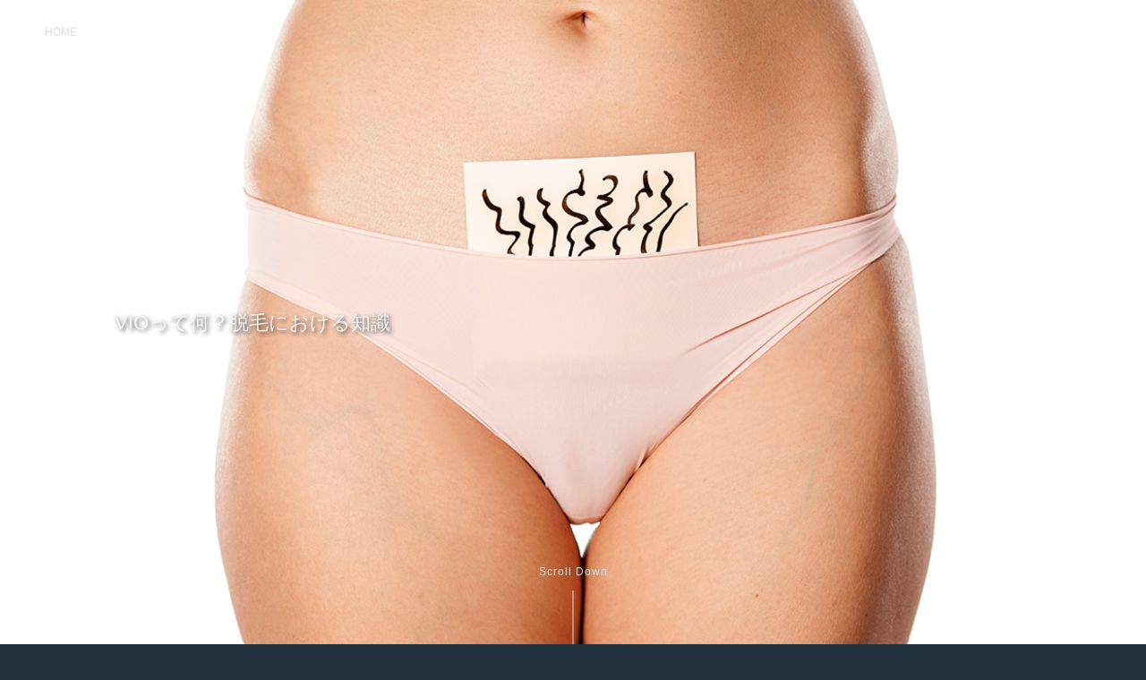

--- FILE ---
content_type: text/html
request_url: https://udcornella.com/
body_size: 6202
content:
<!DOCTYPE html>
<html lang="ja">
<head>
	<meta charset="utf-8">
	<meta http-equiv="X-UA-Compatible" content="IE=edge">
	<meta name="viewport" content="width=device-width, initial-scale=1">
	<meta name="description" content="脱毛は女性が主に受けてきた施術ですが、近年は男性も受けている施術です。そして脱毛にも部位がありますが、その中でもVIOというのはどんな部分なのか？それについてご紹介いたします。">
	<meta name="keywords" content="銀座 vio メンズ,銀座 vio脱毛">
    <title>VIOって何？脱毛における知識</title>
	<link rel="stylesheet" href="/common/css/style.css">
</head>
<body>
	<header id="header" role="banner">
		<p class="header-heading__1">VIOって何？脱毛における知識</p>
		<div class="btn-scroll">
			<a href="#01">Scroll&nbsp;Down</a>
		</div>
	</header>
	<nav id="breadcrumbs" itemscope itemtype="http://schema.org/BreadcrumbList" role="navigation">
		<div itemprop="itemListElement" itemscope itemtype="http://schema.org/ListItem">
			<a itemprop="item" href="/">
				<span itemprop="name">HOME</span>
			</a>
			<meta itemprop="position" content="1" />
		</div>
	</nav>
	<div id="01" class="content-wrap">
		<main id="main" role="main">
			<article>
				<section class="section">
					<h1 class="heading__1">VIOって何？脱毛における知識</h1>
                    <p class="style-text">脱毛は女性が主に受けてきた施術ですが、近年は男性も受けている施術です。そして脱毛にも部位がありますが、その中でもVIOというのはどんな部分なのか？それについてご紹介いたします。</p>
				</section>
				<nav class="link-list">
					<h2>Index</h2>
					<ol>
						<li><a href="#02">セルフのムダ毛処理よりサロンがおすすめ</a></li>
						<li><a href="#03">VIO（デリケートゾーン）について</a></li>
						<li><a href="#04">VIOの脱毛にかかる期間は？</a></li>
						<li><a href="#05">VIOのお手入れで生理中快適に</a></li>
						<li><a href="#06">Vゾーンのカットの形は？</a></li>
						<li><a href="#07">メディエススキンクリニックでつるつる脱毛</a></li>
					</ol>
				</nav>
				<section id="02" class="section">
                    <h2 class="heading__2">セルフのムダ毛処理よりサロンがおすすめ</h2>
					<div class="imageBox">
						<img src="/common/image/image01.jpg" alt="銀座 vio メンズ,銀座 vio脱毛">
					</div>
                    <p class="style-text">脱毛は主に女性が夏の薄着になるシーズンに向けて行うことが多く、女性用の施術とされていることが多いです。<br>
						しかしその認識も段々古くなっていき、いまは男性も脱毛を行っている時代となっています。
						</p>
                    <p class="style-text">以前は男性の体毛はそこまで気にされないものでしたが、それはあくまで男性だけの認識だったかのように、女性ウケがそこまでよくないものなのです。<br>
						というのも、体毛が濃い＝清潔感がない……そんな印象を与えてしまう場合もあるためなのです。<br>
						その体毛が好き！という女性も勿論いますし、これは日本特有のもので海外では実際ない概念かもしれないです。<br>
						実際、体毛を気にしない国もあり、そこでは男性は勿論のこと、女性もそこまでムダ毛ケアに神経質になっていないほどです。<br>
						世界規模で見るとムダ毛はそこまで気にするべきものではないかもしれませんが、日本ではムダ毛はその名前の通り必要のないもの、という認識そのため脱毛サロンというものがとても需要があるものとなっています。<br>
						また近年ジェンダーレス化もあり男性も足、腕、脇などの部分を積極的に処理している人が増え、それがおかしいと思われない、そんな社会になりつつあります。
						</p>
                    <p class="style-text">ですが、これらの処理は自分での処理は実はあまりおすすめできないものなのです。<br>
						自宅で処理をする場合は剃刀、毛抜き、脱毛クリームなどの方法で行われていますが、これらはいずれも肌にダメージが大きい上に、きちんと処理しきれないことが多いです。<br>
						脱毛器を持っている場合はまた違うかもしれませんが、あの施術は思っている以上にパチっと痛むもの、そして強い閃光が起こることもあるので家族がいる前ではなかなかできない上に、ちょっとずつ位置をずらしていく方法での脱毛はなかなかハードルが高く面倒です。<br>
						また処理したては問題ないかもしれませんが、しばらくすると剃刀の場合は特に、チクチクとした感触が不快になることも……ムダ毛処理は本当に大変なことです。
						</p>
                    <p class="style-text">男性も女性も悩みの種である脱毛はセルフケアではなかなかできないことも多く、これにより脱毛サロンを利用する人が非常に多くなっています。<br>
						また全身に人間はムダ毛があるといって過言ではなく、脱毛サロンではいたるところの施術ができるように機材などを整えています。<br>
						そしてそれらの専門知識をもったスタッフが扱うことにより、つるつるぴかぴかな肌を手に入れることができるのです。<br>
						また、サロンでの施術の場合比較的長持ちをする、というのも魅力的、また第三者の施術なので、自分ではなかなかできないデリケートゾーンもきれいに処理してもらえるというのが魅力です。
						</p>
				</section>
				<section id="03" class="section">
                    <h2 class="heading__2">VIO（デリケートゾーン）について</h2>
					<div class="imageBox">
						<img src="/common/image/image02.jpg" alt="銀座 vio メンズ,銀座 vio脱毛">
					</div>
                    <p class="style-text">VIOというのは陰部周辺を指しています。<br>
						普段露出している部位では当然ないので、あまり意識されることもない部分かもしれませんが、ここの部分もムダ毛といって問題ない上に、非常に毛が濃い部分でもあります。<br>
						そんなVIOの各部分についてご紹介いたします。
						</p>
                    <p class="style-text">まずはVライン、ちょうど股関節周辺の三角形の部分となっています。<br>
						ここの毛は非常に太く、毛穴も隆起している場合が多いです。<br>
						そのため剃刀を使った場合、どうしても剃刀負けを起こしてしまいやすい部分となっています。<br>
						深剃りしすぎると肌荒れも起こしやすく、また下着があたる部分でもありますので、かゆみや痛みの原因になります。<br>
						自分で処理をすると肌荒れ、剃り残しのどちらかになってしまいやすい部位でもあるVライン、またどこまで剃ればいいものかわからず、剃りすぎてしまう場合もあります。<br>
						サロンの場合は清潔感のある自分好みの形にきれいに整えてもらえるのでおすすめです。<br>
						特に女性は下着から毛がはみでてしまう……それはとても恥ずかしく感じることです。<br>
						はみ出る部分がこのVラインにあたるので、この部分を整えることにより下着や水着を選ばずに済むようになる、そんなメリットがあります。
						</p>
                    <p class="style-text">次にIライン、この部分はVラインよりもさらに下の部分で足の付け根にそった部位となっています。<br>
						お尻の手前までを指しており、ちょうど男性器、女性器がある部分です。<br>
						この部分はムレやすい部分でもあり、清潔に保つのも一苦労！特に女性は生理やオリモノでこの部分がかぶれてしまい、軟膏が手放せない……そんなことも少なくないです。<br>
						実はこの部分の脱毛はとってもおすすめ！かぶれの原因である毛がなくなることで非常に快適になるのです！<br>
						最初は恥ずかしいと感じる部分かもしれませんが、一度経験してしまうとIラインに毛があることが違和感になるほど、もしムレ、かぶれ、臭いが気になる場合はこの部分の脱毛を積極的に行ってほしい、そんな部分となっています。<br>
						自分では難しい部分なので、この部分こそサロンで経験してほしいところです。
						</p>
                    <p class="style-text">そして最後にOライン、ここはお尻の穴の周りとなっており、肛門を囲むように毛がはえています。<br>
						この部分はとても自己処理がしにくく、うっかりすると肛門を傷つけてしまうのでけして自分での処理はおすすめできない部分となっているので、プロに任せるのが一番です。<br>
						この部分は、排泄物はもちろんのこと、女性の場合経血も付着して残存しやすい部分となっています。<br>
						細菌繁殖からのかぶれや肌荒れ、そして臭いの原因になってしまうので、しっかり処理をしておきたいところです。
						</p>
                    <p class="style-text">デリケートゾーンをサロンやクリニックで処理してもらうというのは、少々恥ずかしいことかもしれないです。<br>
						女性の場合は婦人科で経験しやすいこととなっていますが、男性はなかなか経験しにくいことなので、どうしても恥ずかしさが増します。<br>
						ですがこれらはクリニックでも行われている立派な施術、悩みの解消に繋がるものでもありますので、お悩みを抱えている場合は是非おすすめしたいものとなっています。<br>
						恥ずかしいからといってセルフでケアしていると危険な部分でもあるので、気になる場合はサロンやクリニックでの施術をおすすめいたします。
						</p>
                </section>
				<section id="04" class="section">
                    <h2 class="heading__2">VIOの脱毛にかかる期間は？</h2>
					<div class="imageBox">
						<img src="/common/image/image03.jpg" alt="銀座 vio メンズ,銀座 vio脱毛">
					</div>
                    <p class="style-text">このデリケートゾーンは実際見せて回る部位でもありませんし、羞恥心が伴う部分でもあります。<br>
						ですがパートナーがいる場合は余計に気になる部分でもあり、また水着シーズンとなるとどうしても気になる部分です。<br>
						そしてこの部分は太い毛が密集している部分でもありますので、剃り残しや剃刀負けが起こると非常に目立つ部分です。<br>
						この部分をきれいに処理するには、クリニックやサロンでのプロの手を是非借りておきたい部分となっています。
						</p>
                    <p class="style-text">この部分は、平均して6～12回程度通って漸く薄くなっていく部分となっています。<br>
						太い毛が密集している部位ということもあり、脱毛期間は他の部分と比べて長くなるというのを念頭においておくのがいいです。<br>
						まずはカウンセリングから始まり、複数の施術を通して脱毛ができていく部分、一回で終わる脱毛ではないので、もし水着シーズンにあわせていきたい！そんなときは早めに脱毛を始めるのをおすすめいたします。<br>
						毛が薄くなったことを実感しても、また生えてくることが考えられるので根気よく通い続けるのがベストとなっています。
						</p>
                    <p class="style-text">尚、期間についてはサロンかクリニックによってもかわりますが、両方とも大体月一くらいと思って問題ないです。<br>
						施術完了期間についてもサロンかクリニックかによって変わります。<br>
						大体サロンで18回前後、クリニックで6回前後となっていますが、あくまでも平均値で目安程度なので個人差は大きいと考えておくのがいいです。
						</p>
                </section>
				<section id="05" class="section">
                    <h2 class="heading__2">VIOのお手入れで生理中快適に</h2>
					<div class="imageBox">
						<img src="/common/image/image04.jpg" alt="銀座 vio メンズ,銀座 vio脱毛">
					</div>
                    <p class="style-text">VIO、デリケートゾーンのお手入れはなんだか恥ずかしい……そう考えてしまうかもしれませんが、実際やってみると非常に快適です。<br>
						Vゾーン程度ならまだ手入れは普通のように感じますが、IゾーンやOゾーンは少々抵抗がある人も多いものです。<br>
						ですがこれらを処理することで思っている以上に快適になることが多いです。<br>
						そんなVIOゾーンのお手入れ後のメリットについてご紹介いたします。
						</p>
                    <p class="style-text">IゾーンやOゾーンの部分は、女性の場合非常に蒸れやすい場所となっています。<br>
						夏場は勿論のこと、生理中なんて地獄のよう……と感じている人も少なくはないです。<br>
						そしてそれが原因で臭いが気になったり、肌荒れやかぶれ、かゆみを引き起こしてしまう場合もあり、それは日常生活にも支障がでる辛さです。<br>
						ただでさえ生理中は不快感の連続です、お腹が痛い、体がだるい、精神的に不安定……こうした不快感に耐えているのにそこにさらにストレスを追撃するような肌ストレスはたまったものではないです。<br>
						最近は月経カップなどが日本でも購入しやすくなってきて、それをうまく使用できると不快感は随分軽減されますが、生理がくるということ自体が不快感、経験しなくても済む不快感がまだあるならば改善したいところです。
						</p>
                    <p class="style-text">そしてそれがVIOゾーンの脱毛、これは生理中の女性にとって大きな朗報になります。<br>
						太い毛が密集し、そして衣類で隠れている部分でもあるVIOゾーンは何もしなくても蒸れやすいところです。<br>
						それが経血によってさらに蒸れやすい環境になり、不快感がより強くなります。<br>
						しかし毛の処理をしておくとその蒸れ感が随分軽減し、生理での不快感がかなり楽になります。<br>
						ですが、自己処理の場合は生理期間の間にまたぽつぽつと毛が生えてきてしまい、剃毛する時の刺激がより悪影響を及ぼしてしまう場合があります。
						</p>
                    <p class="style-text">デリケートな部分だからこそ優しい脱毛がしたいところ、そのためにもサロンやクリニックを利用し、ケアも万全で正しい脱毛をするのをおすすめいたします。<br>
						生理中の余計な不快感を軽減できる、これは多くの女性にとって朗報、またVIOゾーンは男性にとっても是非処理しておきたいポイントなので、男性にもおすすめの部分となっています。<br>
						同様に蒸れやかゆみの軽減、臭いの防止に役立つものとなっています。
						</p>
                </section>
				<section id="06" class="section">
                    <h2 class="heading__2">Vゾーンのカットの形は？</h2>
					<div class="imageBox">
						<img src="/common/image/image05.jpg" alt="銀座 vio メンズ,銀座 vio脱毛">
					</div>
                    <p class="style-text">いざVIOの脱毛するにあたり、悩むのがカットの形です。<br>
						勿論全部なくす、という方法もとれますが、それは抵抗がある……という人も実際多いです。<br>
						そのため多くのサロンやクリニックでは、Vゾーン部分のカットについてカウンセリング時に聞いています。<br>
						好きなカットをしてもらえますので、是非決めておきたいところです。
						</p>
                    <p class="style-text">この形の決め方は普段つけている下着の形状で考えるのがおすすめとなっています。<br>
						形状は主に四つとなっており、トライアングルミニ、ツーフィンガー、スクエア、ハイジニーナとなっています。ボクサー対応、一分丈ショーツの場合はトライアングルミニ、Gストはツーフィンガー、Tバックはスクエア、レース素材のショーツの場合はハイジニーナ、ヒップハンガーはトライアングルミニがおすすめとなっています。<br>
						フルバックを着用している場合が長さを整える程度のケアでも問題ないです。<br>
						一番どの下着や水着でも対応しやすいのが、ツーフィンガーですが、残す毛が少ないので、少し恥ずかしい……と感じる方もいるかもしれません、人気なのは自然な逆三角がつくれるトライアングルミニ、ハイジニーナ型がおすすめとなっています。
						</p>
                    <p class="style-text">しかしこれらのケアは素人にとって難しいもの、バランスをとりにくく、きれいな形にできないことが多いです。<br>
						ですが、サロンやクリニックの場合形をきれいに整えて処理してくれるので、安心して任せることができます。
						</p>
                </section>
				<section id="07" class="section">
                    <h2 class="heading__2">メディエススキンクリニックでつるつる脱毛</h2>
					<div class="imageBox">
						<img src="/common/image/image06.jpg" alt="銀座 vio メンズ,銀座 vio脱毛">
					</div>
                    <p class="style-text">VIOはほとんど人に見せることがない人が多いもの、毎日確認するのは自分だけという人の方が多いです。<br>
						そのためこの部分のケアは自分のためのケア、自分を気にかける行動になります。<br>
						VIOゾーンの除毛、脱毛は顔や体のスキンケアと同一のこととなっています。<br>
						それは主に自分に自信をもつための行動でもあるので、VIOのケアはその考えに繋がるものとなっています。
						</p>
                    <p class="style-text">メディエススキンクリニックでは男性女性問わずVIO脱毛の施術を行っています。<br>
						VIOがきれいに整っている、この状態は、快適さはもちろんのこと、自分に自信がもてる状態ともいえます。<br>
						エステなどと同一の気持ちで受けていただくのがおすすめ、その結果チクチク感もなく、毛穴も目立たない、そんな美しいVIOを作り出すことが可能となっています。
						</p>
                </section>
                <div class="link-text">
                    <a href="https://www.medieth.com/" target="_blank">銀座 vio メンズ</a><br>
                    <a href="https://www.medieth.com/campaign2/mens_vio/" target="_blank">銀座 vio脱毛</a>
                </div>
			</article>
		</main>
		<p class="btn-pagetop"><a href="#">Scroll&nbsp;Top</a></p>
	</div>
	<script src="https://ajax.googleapis.com/ajax/libs/jquery/3.3.1/jquery.min.js"></script>
	<script type="text/javascript" src="/common/js/jquery-3.3.1.min .js"></script>
	<script src="/common/js/common.js" type="text/javascript"></script>
</body>
</html>
